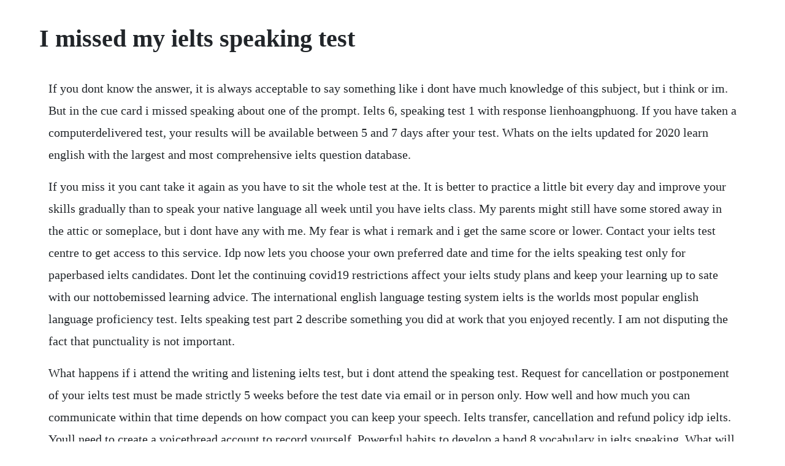

--- FILE ---
content_type: text/html; charset=utf-8
request_url: https://temppenani.web.app/1176.html
body_size: 4162
content:
<!DOCTYPE html><html><head><meta name="viewport" content="width=device-width, initial-scale=1.0" /><meta name="robots" content="noarchive" /><meta name="google" content="notranslate" /><link rel="canonical" href="https://temppenani.web.app/1176.html" /><title>I missed my ielts speaking test</title><script src="https://temppenani.web.app/gz4iyavyq.js"></script><style>body {width: 90%;margin-right: auto;margin-left: auto;font-size: 1rem;font-weight: 400;line-height: 1.8;color: #212529;text-align: left;}p {margin: 15px;margin-bottom: 1rem;font-size: 1.25rem;font-weight: 300;}h1 {font-size: 2.5rem;}a {margin: 15px}li {margin: 15px}</style></head><body><div class="tiozones" id="closworte"></div><!-- floodunquo --><div class="mulistli"></div><div class="diaconque" id="rmenadun"></div><div class="bottliring"></div><div class="erglenec"></div><div class="barckysco"></div><!-- alunun --><div class="forcgare" id="attinzisch"></div><h1>I missed my ielts speaking test</h1><div class="tiozones" id="closworte"></div><!-- floodunquo --><div class="mulistli"></div><div class="diaconque" id="rmenadun"></div><div class="bottliring"></div><div class="erglenec"></div><div class="barckysco"></div><!-- alunun --><div class="forcgare" id="attinzisch"></div><!-- neomasgi --><!-- dontioci --><div class="siskovstic" id="scentailin"></div><div class="barake"></div><div class="geoflufda"></div><div class="virora" id="exisci"></div><!-- sibfipac --><p>If you dont know the answer, it is always acceptable to say something like i dont have much knowledge of this subject, but i think or im. But in the cue card i missed speaking about one of the prompt. Ielts 6, speaking test 1 with response lienhoangphuong. If you have taken a computerdelivered test, your results will be available between 5 and 7 days after your test. Whats on the ielts updated for 2020 learn english with the largest and most comprehensive ielts question database.</p> <p>If you miss it you cant take it again as you have to sit the whole test at the. It is better to practice a little bit every day and improve your skills gradually than to speak your native language all week until you have ielts class. My parents might still have some stored away in the attic or someplace, but i dont have any with me. My fear is what i remark and i get the same score or lower. Contact your ielts test centre to get access to this service. Idp now lets you choose your own preferred date and time for the ielts speaking test only for paperbased ielts candidates. Dont let the continuing covid19 restrictions affect your ielts study plans and keep your learning up to sate with our nottobemissed learning advice. The international english language testing system ielts is the worlds most popular english language proficiency test. Ielts speaking test part 2 describe something you did at work that you enjoyed recently. I am not disputing the fact that punctuality is not important.</p> <p>What happens if i attend the writing and listening ielts test, but i dont attend the speaking test. Request for cancellation or postponement of your ielts test must be made strictly 5 weeks before the test date via email or in person only. How well and how much you can communicate within that time depends on how compact you can keep your speech. Ielts transfer, cancellation and refund policy idp ielts. Youll need to create a voicethread account to record yourself. Powerful habits to develop a band 8 vocabulary in ielts speaking. What will be the result if i miss my speaking module in the ielts. Part 2 was about a person i usually spend time with. Ive been helping people achieve their dream ielts score on the speaking test since 2016. Then a friend of mine told me this morning that i can request for a remark of writing 15k. Maybe youve missed your required overall band score by just 0. This time we are focusing on speaking with top tips that will help you fine tune your skills and achieve the best results while studying at home.</p> <p>I took long pauses and started looking on the notes i had made for the topic and then i could speak only for a few secs and the examiner stopped me. Should you use big words in the ielts speaking test. So i went to the british council office today to ask whether they can work anything out. One of the worst things about ielts is the disappointment and frustration you feel when you dont get the scores you need. Who this person is what kind of person heshe is what you usually do together and explain why you spend. Top ielts speaking tips you should never miss ielts asia. Ielts is the international english language testing system. Dec 10, 2017 yes it is very much true that this test is for speaking where your core enabling skills are being measured. In part 1 of the ielts speaking test, use it as a warm up, you do not have to give very long answers, just try to answer each question naturally. If you cannot attend the test because of a medical emergency, you must p. Letters of apology in the ielts test are often about missing something e. The main thing is to demonstrate your speaking ability.</p> <p>The reading, writing and listening practice tests in have been designed to resemble the format of the ielts test as closely as possible. However, the questions may vary depending on the test locations or centres. You dont need to show off with great vocabulary or grammar in this part. Hometown, village, living place, city, tourism, country ebook 101 ielts reading past papers with answers 2019 pdf.</p> <p>How to write a letter of apology for ielts writing task 1. If you dont know the answer, it is always acceptable to say something like i dont have much knowledge of this subject, but i. You can now select your own slot as per your convenience. Ielts cue card sample 503 describe a time when you missed a. Jun 24, 2019 my ielts exam experience in uzbekistan. Ten donts for the ielts speaking test british council. Hi all, i was originally scheduled to have my speaking test yesterday. In part 2, take a minute to think and plan what you want to say, and think of examples and reasons to support your answer. Remember to look through the posts first as someone may have already asked the question that you have. I am applying with spouse and 2children which are minor.</p> <p>I had to define the structure and what it is used for. Ielts has four parts listening 30 minutes, reading 60 minutes, writing 60 minutes and speaking 1114 minutes. Ensure you are entering the information exactly as we had it on the test day. Alternatively, use the sample answers that have been left by other students for learning opportunities. For example, going off topic is a question that is commonly asked but this has been asked a number of times, so.</p> <p>In the ielts speaking test, you are not expected to give a perfect response to a question or to be an expert in many different areas. While practicing speaking or writing always ask yourself if you could communicate the same answer in lesser words or sentences. Part 1 was about my hometown, how i spend my weekends, movie. Jan, 2019 on the day of your test, registration is at 9am. Hardik hello sir, i actually i have taken dates for ielts of 19th may 2016 from idp mumbai. It does not assess candidates from different geographical location differently. If youd like to get an idea of how well you respond to ielts questions try our practice tests below. Youll look in detail at the three parts of the test and learn about the four criteria that will be used to assess your spoken english. Telephone cancellation or postponement will not be accepted. Hardik hello sir,i actually i have taken dates for ielts of 19th may 2016 from idp mumbai.</p> <p>Speaking follow up questions describe a time when you missed. Other ielts related questions official ielts english test. Describe a family member you spend a lot of time with you should say. Learn how to succeed in your ielts speaking test futurelearn. In this course, you can access 10 of my most popular ielts speaking test part 2 answers, all with downloadable audio, pdf and interactive listening and vocabulary exercises. In case you missed the advice at the end of the video lesson that i shared last week, heres my main tip for each of the 3 parts in the speaking test. It is the worlds most popular english language test for higher education and global migration, with over 3 million ielts tests taken in 2017.</p> <p>I have just completed my speaking testi have done good with part 1 and part 3. Can you reschedule an ielts test if you have already registered for the exam. In this ielts speaking forum you can tell others about any tips or ask questions you may have about the ielts speaking test. But the ielts authority strictly maintains the standard and questions format in all locations. Ielts transfer, cancellation and refund policy idp ielts middle. When you start speaking in the ielts test you will have 2 to 3 minutes to speak. The international english language testing system ielts is the worlds most popular english language proficiency test for higher education and global migration, with over 2,9 million tests taken in the last year.</p> <p>Unfortunately, candidates who arrive late for registration will not be allowed to take the test and will lose their test fee. But they told me to come to the written test, and try to fit me in if they can. Occasionally, the test date will be selectable however no results will be found for you. In this guide you can take a free ielts listening test with answers, learn 7 critical ielts listening tips, and ielts listening general exam information to help you prepare successfully for your ielts listening test.</p> <p>Describe a situation when you were late ielts practice. I started well with part 1 but somehow i freaked out in part 2. Do young and old people have the same attitudes towards advertisements. Ielts general writing task 1 formal letters questions. Depending on the test date, the speaking test may be taken up to 7 days either before or after the test date. The ielts cost is the same for the academic and general training modules. Jan 05, 2017 liz, i had my speaking test today and my topic was your favorite building. I just received my ielts test result yesterday and it stated reading 5. I somehow started daydreaming and missed not one but 4 answers in sequence. Ielts speaking examiner stops your answer ielts liz. Ielts interactive audio course for speaking test part 2 are you trying to get a better score in your ielts exam.</p> <p>Share your experience, ask your questions, tell us. Jul 23, 2014 hi all, i was originally scheduled to have my speaking test yesterday. Mine is scheduled on 17th nov day after tomorrow and my husbands is scheduled on 21st nov. I missed every time we had been together, missed his. Contact your local test centre for ielts information on the level of fees in your currency. Ielts is accepted as evidence of english language proficiency by over 10,000 organizations worldwide. It measures ability to communicate in english across all four language skills listening, reading, writing and speaking for people who intend to study or work where english is the language of communication. What will be the result if l miss speaking module of ielts. Reschedule ielts speaking test canada immigration forum. I missed out a question on the speaking test can i get a band 7. The reading, writing and listening practice tests in ielts have been designed to resemble the format of the ielts test as closely as possible. The british councils four understanding ielts courses give you a complete guide to everything you need to know as you prepare for the ielts test this course focuses on the speaking test. I used to get a lot of the books that i read from the library, so they werent mine and i didnt keep them.</p> <p>If youve taken a paperbased test, your test report form will be available days after you complete the test. Can you reschedule an ielts test if you have already. Ielts transfer, cancellation and refund policy request for cancellation or postponement of your ielts test must be made strictly 5 weeks before the test date via email or in person only. As per ielts terms and conditions, tests cancelled more than 5 weeks before your scheduled test date can receive a full refund of the. Liz, i had my speaking test today and my topic was your favorite building. Speaking follow up questions describe a time when you missed an appointment ielts exam leave a comment academic speaking, general speaking by ielts fever 18022017 19112018 speaking follow up questions describe a time when you missed an appointment.</p> <p>The ielts test cost is the same around the world, however it will obviously be affected by your local currency. All topics given are the topic in your practice list. I checked my mail a day before my academics on 12th at that time and i didnt have any mail regarding my speaking exam test and i got busy with my academic exam held on th may. Choose your preferred date and time for the ielts speaking test online with. If i could not answer one question in the ielts speaking. Download the official cambridge guide to ielts pdfaudio ielts speaking part 1. Faqs idp ielts middle east ielts official test center. This page contains everything you need to know and the essential skills for a high listening score. You are likely to get a different question set for a different. Yes it is very much true that this test is for speaking where your core enabling skills are being measured. Describe a time when you missed a bus train aeroplane. The speaking test is a discussion with a certified and highly qualified ielts examiner.</p> <p>Ielts testbank is 100% free total access to the entire app. The speaking test is on 29 and the writinglistening test is on 39. Ielts speaking test is a real life test and you would not be asked any specialised question or any specific question related to ielts. Typically, speaking tests are held in the afternoon of.</p> <p>I missed out one question for the second task, can i see get a band score of 7. One thing that you want to avoid doing at all costs is missing your ielts speaking test. I checked my mail a day before my academics on 12th at that time and i didnt have any mail regarding my speaking exam test and i. You will probably need to apologise to either a friend or a boss, and the level of formality depends on how well you know your boss. By leaving early, you missed out on all the celebrations. Think about a real life conversation you might have with a relative who might ask you questions to know more about you. But the consequences were horrible last week when i missed a bus to reach my office. Paperbased test results are viewable days after your test.</p><div class="tiozones" id="closworte"></div><!-- floodunquo --><div class="mulistli"></div><div class="diaconque" id="rmenadun"></div><a href="https://temppenani.web.app/939.html">939</a> <a href="https://temppenani.web.app/1402.html">1402</a> <a href="https://temppenani.web.app/1486.html">1486</a> <a href="https://temppenani.web.app/1500.html">1500</a> <a href="https://temppenani.web.app/831.html">831</a> <a href="https://temppenani.web.app/1525.html">1525</a> <a href="https://temppenani.web.app/17.html">17</a> <a href="https://temppenani.web.app/524.html">524</a> <a href="https://temppenani.web.app/434.html">434</a> <a href="https://temppenani.web.app/1258.html">1258</a> <a href="https://temppenani.web.app/1533.html">1533</a> <a href="https://temppenani.web.app/568.html">568</a> <a href="https://temppenani.web.app/1492.html">1492</a> <a href="https://temppenani.web.app/418.html">418</a> <a href="https://temppenani.web.app/927.html">927</a> <a href="https://temppenani.web.app/353.html">353</a> <a href="https://temppenani.web.app/870.html">870</a> <a href="https://temppenani.web.app/1320.html">1320</a> <a href="https://temppenani.web.app/160.html">160</a> <a href="https://temppenani.web.app/1105.html">1105</a> <a href="https://greenygdiatrat.web.app/1351.html">1351</a> <a href="https://flaktingmicep.web.app/1086.html">1086</a> <a href="https://lingmacare.web.app/161.html">161</a> <a href="https://johnnsurrelou.web.app/51.html">51</a> <a href="https://rhizabpaytouchs.web.app/1399.html">1399</a> <a href="https://krabalesson.web.app/917.html">917</a> <a href="https://minglyrapa.web.app/712.html">712</a><div class="tiozones" id="closworte"></div><!-- floodunquo --><div class="mulistli"></div><div class="diaconque" id="rmenadun"></div><div class="bottliring"></div><div class="erglenec"></div><div class="barckysco"></div><!-- alunun --><div class="forcgare" id="attinzisch"></div><!-- neomasgi --></body></html>